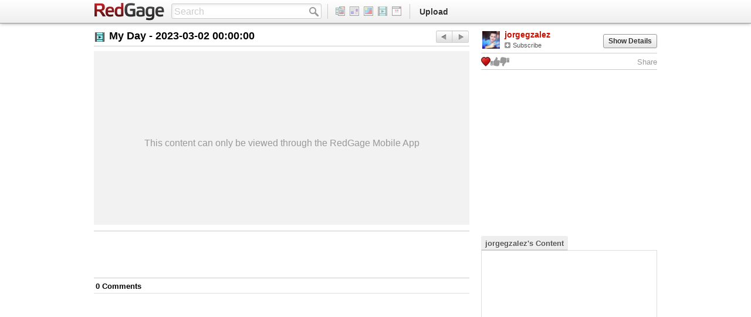

--- FILE ---
content_type: text/html
request_url: http://www.redgage.com/videos/jorgegzalez/2023-03-02-00-00-00-BRX5IvRO.html
body_size: 23915
content:
<!DOCTYPE html>
<html lang="en">

<head>
	<meta charset="utf-8">
        <title>2023-03-02 00:00:00 | RedGage</title>
	<meta name="description" content="">
	<meta name="author" content="jorgegzalez">
	<meta name="keywords" content="">

	<!-- Le styles -->

<link href="/css/bootstrap.css?ver=1620032961" rel="stylesheet">
<link href="/css/redgage.css?ver=1620032961" rel="stylesheet">
<link href="/css/admin.css?ver=1620032961" rel="stylesheet">
<link href="/css/popup.css?ver=1620032961" rel="stylesheet">
<link href="/css/page/about.css?ver=1620032961" rel="stylesheet">
<link href="/css/page/collection.css?ver=1620032961" rel="stylesheet">
<link href="/css/page/content.css?ver=1620032961" rel="stylesheet">
<link href="/css/page/contest.css?ver=1620032961" rel="stylesheet">
<link href="/css/page/dashboard.css?ver=1620032961" rel="stylesheet">
<link href="/css/page/gettingstarted.css?ver=1620032961" rel="stylesheet">
<link href="/css/page/help.css?ver=1620032961" rel="stylesheet">
<link href="/css/page/main.css?ver=1620032961" rel="stylesheet">
<link href="/css/page/manager.css?ver=1620032961" rel="stylesheet">
<link href="/css/page/multiplier.css?ver=1620032961" rel="stylesheet">
<link href="/css/page/profile.css?ver=1620032961" rel="stylesheet">
<link href="/css/page/upload.css?ver=1620032961" rel="stylesheet">



<link href="/css/jquery.meow.css" rel="stylesheet">
<link href="/css/table.css" rel="stylesheet">
<link rel="stylesheet" href="/js/plugin/fancybox/jquery.fancybox.css?v=2.0.5" type="text/css" media="screen" />
<link rel="stylesheet" href="/js/plugin/fancybox/helpers/jquery.fancybox-buttons.css?v=2.0.5" type="text/css" media="screen" />
<link rel="stylesheet" href="/js/plugin/fancybox/helpers/jquery.fancybox-thumbs.css?v=2.0.5" type="text/css" media="screen" />
<link rel="stylesheet" href="/js/plugin/mediaelement/mediaelementplayer.css?v=2.11.2" type="text/css" media="screen" />
<!--link rel="stylesheet" href="/js/plugin/tiny_mce/themes/advanced/skins/default/ui.css" type="text/css" media="screen" /-->
<!--link rel="stylesheet" href="/js/plugin/tiny_mce/plugins/inlinepopups/skins/clearlooks2/window.css" type="text/css" media="screen" -->
<link rel="stylesheet" href="//code.jquery.com/ui/1.8.24/themes/base/jquery-ui.css">


<!-- Le HTML5 shim, for IE6-8 support of HTML5 elements -->
<!--[if lt IE 9]>
	<script src="//html5shim.googlecode.com/svn/trunk/html5.js"></script>
	<style type="text/css">
		#header #logo{
			background:url(/img/logo.png) no-repeat;
		}
	</style>
<![endif]-->

<!-- Le fav and touch icons -->
<link rel="shortcut icon" href="/favicon.ico">
<link rel="apple-touch-icon" href="/img/apple-touch-icon.png">
<link rel="apple-touch-icon" sizes="72x72" href="/img/apple-touch-icon-72x72.png">
<link rel="apple-touch-icon" sizes="114x114" href="/img/apple-touch-icon-114x114.png">

<script type="text/javascript" charset="utf-8" src="//ajax.googleapis.com/ajax/libs/jquery/1.8.0/jquery.min.js"></script>
<script type="text/javascript" charset="utf-8" src="/js/plugin/jquery.oembed.js"></script>
</head>

<body>

	<header id="header" class="navbar navbar-fixed-top">
	<div class="navbar-inner">
		<div class="container">
			<div class="pull-left" style="min-width:650px">
				<h1><a data-bind="click: main.trigger" id="logo" class="brand" href="/" alt="RedGage">RedGage</a></h1>
				<form id="mainSearch" class="navbar-search pull-left" action="/search" method="POST" onsubmit="return false">
					<input data-bind="searchResult: main.search.searchValue" id="search-input" type="text" value="" class="search-query span3" placeholder="Search">
					<a data-bind="click: main.search.searchInput" class="wIcon search"></a>
				</form>
				<ul id="headerIcons" class="nav pull-left">
					<li><a data-bind="click: main.trigger" href="/"><span class="wIcon all"></span><div class="hoverName">All Content</div></a></li>
					<li><a data-bind="click: main.trigger" href="/blogs/"><span class="wIcon blog"></span><div class="hoverName">Blogs</div></a></li>
					<li><a data-bind="click: main.trigger" href="/photos/"><span class="wIcon photo"></span><div class="hoverName">Photos</div></a></li>
					<li><a data-bind="click: main.trigger" href="/videos/"><span class="wIcon video"></span><div class="hoverName">Videos</div></a></li>
					<li><a data-bind="click: main.trigger" href="/links/"><span class="wIcon link"></span><div class="hoverName">Links</div></a></li>
				</ul>
				<ul class="nav pull-left">
					<li><a data-bind="click: main.trigger" href="/upload/">Upload</a></li>
				</ul>
			</div>
			<ul id="header-loading" class="headerLoading nav pull-right">
				<li></li>
				<img src="/img/icons/loading16.gif"/>
			</ul>
			<ul id="header-logged-out" class="headerLoggedOut nav pull-right" style="display: none">
				<li><a data-bind="click: access.popupLogin" class="triggerPopupLogin" tabindex="0">Login</a></li>
				<li class="divider-vertical"></li>
				<li class="headerSignup"><a class="" data-bind="click: signup.popupSignUp" tabindex="0">Sign Up</a></li>
			</ul>
			<ul id="header-logged-in" class="headerLoggedIn nav pull-right" style="display: none">
				<li><a data-bind="click: main.trigger" href="/dashboard">Dashboard</a></li>
					<li data-bind="visible: notificationCounters.total() > 0">
						<a href="/dashboard" data-bind="click: main.trigger, text: notificationCounters.total" class="noticeNumber"></a>
					</li>
				<li class="divider-vertical"></li>
				<li class="dropdown">
					<a id="userDropdown" class="dropdown-toggle" data-toggle="dropdown"><span class="username"></span><b class="caret"></b></a>
					<ul class="dropdown-menu">
						<li><a data-bind="click: main.trigger" id="ddUser" href="/">Profile</a></li>
						<li class="divider"></li>
						<li><a data-bind="click: main.trigger" href="/money/">Money Balance</a></li>
						<li><a data-bind="click: main.trigger" href="/managecontent/">Manage Content</a></li>
						<li><a data-bind="click: main.trigger" href="/editfriends/">Edit Friends</a></li>
						<li><a data-bind="click: main.trigger" href="/account">Account Settings</a></li>
						<li><a data-bind="click: access.logout" class="triggerActionLogout">Log Out</a></li>
					</ul>
				</li>
			</ul>
		</div>
	</div>
</header>

<div class="testingOverlay"></div>

<style type="text/css">
@media (-webkit-min-device-pixel-ratio: 2), (min-resolution: 192dpi) {
	#header #logo{
		background-image:url(/img/logo@2x.png);
		background-size:122px 32px;
	}
	.wIcon, .btnWrap .btnSocialPopover .btnSocialPopoverTriangle, .nav.featuredNav li a{
		background-image:url(/img/icons/icons@2x.png);
		background-size:300px 340px;
	}
	.wIcon.blogLg, .wIcon.photoLg, .wIcon.videoLg, .wIcon.linkLg{
		background-image:url(/img/icons/uploadicons@2x.png);
		background-size:240px 52px;
	}
	.nav.contentNav li a.contentNavNext, .nav.contentNav li a.contentNavPrev, .nav.contentNav li a.contentNavExpand{
		background-image:url(/img/icons/contentNav@2x.png);
		background-size:72px 84px;
	}
}
</style>


	<div class="pitchBanner pitchBannerSm">
	<div class="container">
		<a class="wIcon close white"></a>
		<h3 class="pull-left">RedGage is the best way to earn real money from your photos, videos, blogs, and links.</h3>
		<div class="btnGroup pull-right">
			<a class="btn btnDulltriggerPopupPromoVideo">View the Video</a>
			<a class="btn btn-danger triggerPopupSignup">Sign Up</a>
		</div>
	</div>
</div>

	<div id="wrapper" class="wrapContent container">
		<div class="row">
		  <!-- CONTENT -->
			<input id="meta-template-version" type="hidden" value="Ltx+VbPWsQi+VZEsbqUKUQ==" />
<input id="meta-template-version-signature" type="hidden" value="AC6D777104EA" />

<div id="primaryContent" class="primary primaryContent pull-left span8">
    <!-- CONTENT (INCLUDES CONTENT NAV) -->
<h3 class="pageHeading pageHeadingvideo">
	<span class="wIcon video"></span>
    
        My Day - 
    
    <span id="content-title">2023-03-02 00:00:00</span>
	<div class="nav contentNav">
    

    <li><a class="contentNavPrev" id="content-next" data-bind="click: main.trigger"
           href="https://api.redgage.com/_r/content/nav/next/1801529294852288610304" title="Next page">Next</a></li>
    <li><a class="contentNavNext" id="content-previous" data-bind="click: main.trigger"
           href="https://api.redgage.com/_r/content/nav/prev/1801529294852288610304" title="Previous page">Previous</a></li>

    
</div>

</h3>

<div class="mobileEntry">
    <div>
    <p>This content can only be viewed through the RedGage Mobile App</p>
</div>

</div>



<!-- META -->
<!--
<div class="row metaRow">
	<div class="pull-left">
		<div class="ratingWrap pull-left">
			<div class="rating pull-left triggerPopupLogin"></div>
			<span class="count">
                            <span data-bind="text: content.rated">0</span>
                            Rating<span data-bind="visible: content.rated()>1">s</span>
                        </span>
		</div>
		<div class="favWrap pull-left">
		    <a class="wIcon fav triggerPopupLogin" rel="tooltip" data-original-title="Save to favorites"
                       data-bind="click: content.favorite,
                                  css: {dull: !main.content.unfavorite()}"
                       ></a>
			<span class="count" data-bind="text: content.favorited">0</span>
		</div>
		<div class="viewsWrap pull-left	">
			<span class="wIcon views"></span>
			<span class="count" data-bind="text: content.viewed">1</span>
		</div>
	</div>
	<div class="pull-right">
		<a class="btn btnPlain shareLink dull">Share</a>
		<a class="btn btnPlain flagLink triggerPopupLogin triggerPopupFlagContent" rel="tooltip" data-original-title="Flag as inappropriate"><span class="wIcon flag"></span></a>
	</div>
</div>
-->

<!-- SHARE/ADROW (DOESN'T NEED REGENRATION PER CONTENT PAGE) -->
<div class="notice rateNotice">
    <div class="noticeText">
        <span class="wIcon rate"></span>Thanks. Your rating has been saved.
        <a class="wIcon close"></a>
    </div>
</div>

<div class="favNotice notice" data-bind="visible: $.inArray(content.contentId(), main.social.favorites())>=0">
    <div class="noticeText">
        <span class="wIcon fav"></span>You've added this content to your <a class="noRedBg">favorites</a>.
        <!--<a class="wIcon close"></a>-->
    </div>
</div>

<div class="shareAdRow">
	<!--
<div class="row shareRow">
	<div class="shareLinkUrl">
		<strong>Full Link: </strong>
		<input data-bind="value : content.shareUrl"type="text" />
		<a class="btn">Shorten URL</a>
	</div>
	<div class="shareButtons">
		<label>Share on:</label>
		<a class="btn" data-bind="click:content.shareTwitter">
			<span class="wIcon twitter"></span>
			Twitter
		</a>
		<a class="btn" data-bind="click:content.shareFacebook">
			<span class="wIcon facebook"></span>
			Facebook
		</a>
		<a class="btn" data-bind="click:content.shareGoogle">
			<span class="wIcon gplus"></span>
			Google+
		</a>
		<a class="btn" data-bind="click:content.shareTumblr">
			<span class="wIcon tumblr"></span>
			Tumblr
		</a>
		<a class="btn" data-bind="click:content.shareStumbleUpon">
			<span class="wIcon stumble"></span>
			Stumbleupon
		</a>
	</div>
</div>
-->
	<div class="row dualAdRow">
	<div class="pull-left">

	<!-- video ad -->
	<!-- 468 ad -->
<div id="ad468" class="module ad468">
<!-- 468x60 | Content: Video [async] -->
    <div id="azk64703" data-type="video"></div>
</div>


	</div>

	<div class="pull-right">

	<!-- video ad -->
	<!-- 120 ad -->
<div id="ad120" class="module ad120">
<!-- 120x60 | Content: Video [async] -->
    <div id="azk91857"></div>
</div>


	</div>
</div>
</div>


<!-- COMMENTS -->
<div class="moduleGroup moduleShow contentComments">
    <ul class="nav nav-tabs singleTab">
        <li class="tab tab1 active">
            <a id="loadhtml-content-comments">
                <span data-bind="text: content.commented">0</span>
                Comment<span data-bind="visible: content.commented() != 1">s</span>
            </a>
        </li>
    </ul>
    <div class="tab-content">
        <div class="tab-pane module module1 active">
            <div data-bind="with: content" class="commentResults ajaxParent ajaxNotSetup ajaxHide">
                <div class="result resultUser resultComment desktopOnly" id="comment-form">
                    <a class="thumb pull-left link-to-profile" href="#" data-bind="click: comment.showProfile">
                        <img src="/img/profiles/userm_medium.jpg" alt="" />
                    </a>
                    <div class="details pull-right">
                        <textarea rows="3" placeholder="write your comment..."></textarea>
                    </div>
                    <div class="rightBtnFix">
                        <a data-bind="click: comment.post" class="btn btn-danger pull-right triggerPopupLogin post">Post your comment</a>
                    </div>
                </div>
                <div id="content-comments" class="loadhtml" data-loadhtml-trigger="#loadhtml-content-comments"></div>
                <div class="loadMoreBtn feed">
	<a class="btn">Load More</a>
</div>
            </div>
        </div>
    </div>
</div>


</div>
<div class="secondary secondaryContent pull-right span4">
    <div id="content-details" class="moduleGroup moduleShow contentDetails">
	<div class="contentMeta">
	<div class="result resultMeta">
		<a data-bind="click: main.trigger" href="/jorgegzalez" class="thumb pull-left">
			<img src="/profiles/jorgegzalez/images/profile-small.jpg" alt="" />
		</a>
		<div class="details pull-left">
			<a data-bind="click: main.trigger" href="/jorgegzalez" class="btn btnPlain title">jorgegzalez</a>
			<div>
				<a class="btn btnPlain subscribeLink triggerPopupLogin ajaxParent ajaxNotSetup ajaxLoaded"
                   data-bind="visible: 'jorgegzalez' !=main.username, click:function(){main.subscribeTo('jorgegzalez');}">
					<span class="wIcon subSm"></span>
					Subscribe
				</a>
				<a class="btn btnPlain unsubscribeLink triggerPopupLogin ajaxParent ajaxNotSetup ajaxHide"
                   data-bind="visible: 'jorgegzalez' !=main.username, click:function(){main.unsubscribeFrom('jorgegzalez');}">
					<span class="wIcon subSm"></span>
					Unsubscribe
				</a>
			</div>
		</div>
		<div class="pull-right showDetails">
			<a class="btn mineShow triggerPopupEditContent">Edit</a>
			<a class="btn triggerShowDetails">Show Details</a>
		</div>
		<div class="clearfix"></div>
		<div class="metaActions">
                    
                        <!-- metaActions -->
			<div class="favWrap pull-left">
				<a class="wIcon fav triggerPopupLogin" 
					rel="tooltip" 
					data-original-title="Save to favorites"
					data-bind="click: content.favorite,
					css: {dull: !main.content.unfavorite()}">
				</a>
                <a class="wIcon thumbsupdisabled triggerPopupLogin" 
                	rel="tooltip" 
                	data-original-title="Like"
                	data-bind="click: content.set_like,
                	css: {'thumbsupenabled': main.content.liked()}">
                </a>
            
                <a class="wIcon thumbsdowndisabled triggerPopupLogin" 
                	rel="tooltip" 
                	data-original-title="Dislike"
                	data-bind="click: content.set_dislike,
                	css: {'thumbsdownenabled': main.content.disliked()}">
                </a>
			</div>
			<div class="pull-right">
				<a class="shareLink triggerPopupShare" data-bind="click: content.showSharePopup">Share</a>
			</div>
			<div class="clearfix"></div>
                    
		</div>
	</div>
	<div class="expandedDetails">
		<div class="expandedStats">
                    
			<div class="pull-left">
                <span class="stat statFavorite">
					<i class="icon-heart"></i> <span data-bind="text: content.favorited">0</span>
				</span>
				<span class="stat statLike">
					<i class="icon-thumbs-up"></i> <span data-bind="text: content.likes">0</span>
				</span>
				<span class="stat statDislike">
					<i class="icon-thumbs-down"></i> <span data-bind="text: content.dislikes">0</span>
				</span>
			</div>
			<div class="pull-right">
				<span class="time time-2023-03-03_00:55:00"></span>
			</div>
			<div class="clearfix"></div>
                    
		</div>
		<div class="chunk">
			<h5>Description</h5>
			<p></p>
		</div>
		<div class="chunk tagGroup">
			<h5>Tags</h5>
			<div>
				
					<a href="/tag?q=" class="btn btnTag"></a>
				
			</div>
		</div>
	</div>
    <input id="search-user-input" type="hidden" value="jorgegzalez" />
    <input id="meta-content-id" type="hidden" value="1801529294852288610304" />
    <input id="meta-content-version" type="hidden" value="20230303005507Z1" />
    <input id="meta-content-type" type="hidden" value="video" />
    <input id="meta-content-url" type="hidden" value="2023-03-02-00-00-00-BRX5IvRO" />
    
</div>

</div>
<div class="earningsBadge">
        
</div>



    <!-- video ad -->
    <div class="module ad300">
<!-- 300x250 | Content: Video [async] -->
    <div id="azk5612" data-type="video"></div>
</div>



<div class="moduleGroup moduleShow">
	<ul class="nav nav-tabs">

		<li class="tab tab1 hide">
			<a>Related</a>
		</li>
		<li class="tab tab2">
			<a id="loadhtml-content-user">
                jorgegzalez's Content
            </a>
		</li>
	</ul>
	<div class="tab-content">
		<div class="tab-pane module module1 active">
			<div class="scrollBg"></div>
			<div class="results contentResults scrolly">
				<div id="related-results">
    
</div>

			</div>
		</div>
		<div class="tab-pane module module2">
            <div class="section scrolly results">
                <div class="noResults feed" style="display:none">
                  <h2>Sorry!</h2>
                	This user has no other content.
                </div>
                <div id="profile-content-user" class="loadhtml" data-loadhtml-trigger="#loadhtml-content-user">
                    <div class="loadingContainer">
                        <img src="/img/icons/loading.gif" />
                    </div>
                </div>
			    <div class="loadMoreBtn feed">
	<a class="btn">Load More</a>
</div>
            </div>
		</div>
	</div>
</div>
<div class="flagContentLink pull-right">
	<a class="btn btnPlain triggerPopupFlagContent">Flag This Content</a>
	<div class="clearfix"></div>
</div>
</div>


		</div>
        
        
        <!-- video ad -->
        <!-- 728 ad -->
<div id="ad728" class="module ad728">
<!-- 728x90 | Content: Video [async] -->
    <div id="azk23369" data-type="video"></div>
</div>

        

	</div> <!-- /container -->

	<!-- FOOTER -->
<div class="footerWrap">
	<footer id="footer" class="footer container">
		<div class="row-fluid">
			<ul class="nav pull-left">
				<li>&copy; <script>document.write(new Date().getFullYear())</script><noscript>2016</noscript> RedGage, LLC</li>
				<li><a data-bind="click: main.trigger" href="/privacy">Privacy Policy</a></li>
				<li><a data-bind="click: main.trigger" href="/terms">Terms of Service</a></li>
			</ul>
			<ul class="nav pull-right">
				<li><a data-bind="click: main.trigger" href="/about">About</a></li>
				<li><a class="hideForTesting" data-bind="click: main.trigger" href="/blog" rel="tooltip" data-original-title="Coming soon">Blog</a></li>
				<li><a data-bind="click: main.trigger" href="/mobile">Mobile</a></li>
				<li><a data-bind="click: main.trigger" href="/help">Help</a></li>
				<li class="social facebook">
					<a alt="RedGage on Facebook" target="_blank" href="https://www.facebook.com/RedGage-124654740986353"></a>
				</li>
				<li class="social twitter">
					<a alt="RedGage on Twitter" target="_blank" href="https://twitter.com/redgage"></a>
				</li>
				<li class="social instagram">
					<a alt="RedGage on Instagram" target="_blank" href="https://www.instagram.com/redgage/"></a>
				</li>
				<li class="social linkedin">
					<a alt="RedGage on Linkedin" target="_blank" href="https://www.linkedin.com/company/redgage-llc"></a>
				</li>
				<li class="social youtube">
					<a alt="RedGage on YouTube" target="_blank" href="https://www.youtube.com/channel/UCb57kTyCV2x2A_-I7ltBlHw"></a>
				</li>
			</ul>
		</div>
	</footer>
</div>


	<!-- Le javascript
	================================================== -->
	<!-- Placed at the end of the document so the pages load faster -->
	<script type="text/javascript" src="http://include.reinvigorate.net/re_.js"></script>
<!-- THE ABOVE SCRIPT MAY NEED TO BE LOADED DIFFERENTLY -->

<script type="text/javascript">
	console.log('Inline Analytics Initiated');

//	Chartbeat
var _sf_startpt=(new Date()).getTime()
var _sf_async_config={};
/** CONFIGURATION START **/
_sf_async_config.uid = 6946;
_sf_async_config.domain = "redgage.com";
/** CONFIGURATION END **/
(function(){
	function loadChartbeat() {
		window._sf_endpt=(new Date()).getTime();
		var e = document.createElement("script");
		e.setAttribute("language", "javascript");
		e.setAttribute("type", "text/javascript");
		e.setAttribute("src",
			(("https:" == document.location.protocol) ?
				"https://a248.e.akamai.net/chartbeat.download.akamai.com/102508/" :
				"http://static.chartbeat.com/") +
				"js/chartbeat.js");
		console.log('Chartbeat...');
		document.body.appendChild(e);
	}
	var oldonload = window.onload;
	window.onload = (typeof window.onload != "function") ?
		loadChartbeat : function() { oldonload(); loadChartbeat(); };
})();


//	Gaug.es
var _gauges = _gauges || [];
(function() {
	var t   = document.createElement('script');
	t.type  = 'text/javascript';
	t.async = true;
	t.id    = 'gauges-tracker';
	t.setAttribute('data-site-id', '5170229b613f5d41ce000108');
	t.src = '//secure.gaug.es/track.js';
	var s = document.getElementsByTagName('script')[0];
	s.parentNode.insertBefore(t, s);
	console.log('Gauges...');
})();

//	Google Analytic
var _gaq = _gaq || [];
  _gaq.push(['_setAccount', 'UA-5900712-1']);
  _gaq.push(['_trackPageview']);

  (function() {
    var ga = document.createElement('script'); ga.type = 'text/javascript'; ga.async = true;
    ga.src = ('https:' == document.location.protocol ? 'https://ssl' : 'http://www') + '.google-analytics.com/ga.js';
    var s = document.getElementsByTagName('script')[0]; s.parentNode.insertBefore(ga, s);
		console.log('Google Analytics...');
  })();

  //	Pingdom
var _prum={
	id: "5166ec20e6e53d5c0d000000"
};
var PRUM_EPISODES=PRUM_EPISODES || {};
PRUM_EPISODES.q=[];
PRUM_EPISODES.mark=function(b, a) {
	PRUM_EPISODES.q.push(["mark", b, a || new Date().getTime()])
};
PRUM_EPISODES.measure = function(b, a) {
	PRUM_EPISODES.q.push(["measure", b, a || new Date().getTime()])
};
PRUM_EPISODES.done = function(a) {
	PRUM_EPISODES.q.push(["done", a])
};
PRUM_EPISODES.mark("firstbyte");
(function() {
	var b = document.getElementsByTagName("script")[0];
	var a = document.createElement("script");
	a.type = "text/javascript";
	a.async = true;
	a.charset = "UTF-8";
	a.src = "//rum-static.pingdom.net/prum.min.js";
	console.log('Pingdom...');
	b.parentNode.insertBefore(a, b)
})();


//	Reinvigorate
try {
	reinvigorate.track("sf395-07t64kuo69");
	console.log('Reinvigorate...');
} catch(err) {}


//	Quancast
var _qevents = _qevents || [];
(function() {
	var elem = document.createElement('script');
	elem.src = (document.location.protocol == "https:" ? "https://secure" : "http://edge") + ".quantserve.com/quant.js";
	elem.async = true;
	elem.type = "text/javascript";
	var scpt = document.getElementsByTagName('script')[0];
	scpt.parentNode.insertBefore(elem, scpt);
	console.log('Quancast...');
})();
_qevents.push({
	qacct:"p-ceUkjGpd9jnew"
});

</script>
<noscript>
<div style="display:none;">
<img src="//pixel.quantserve.com/pixel/p-ceUkjGpd9jnew.gif" border="0" height="1" width="1" alt="Quantcast"/>
</div>
</noscript>


<script id="main-require" rendered="1620032961" data-main="/js/require/main.js" src="/js/require/require-jquery.js"></script>



</body>

</html>
